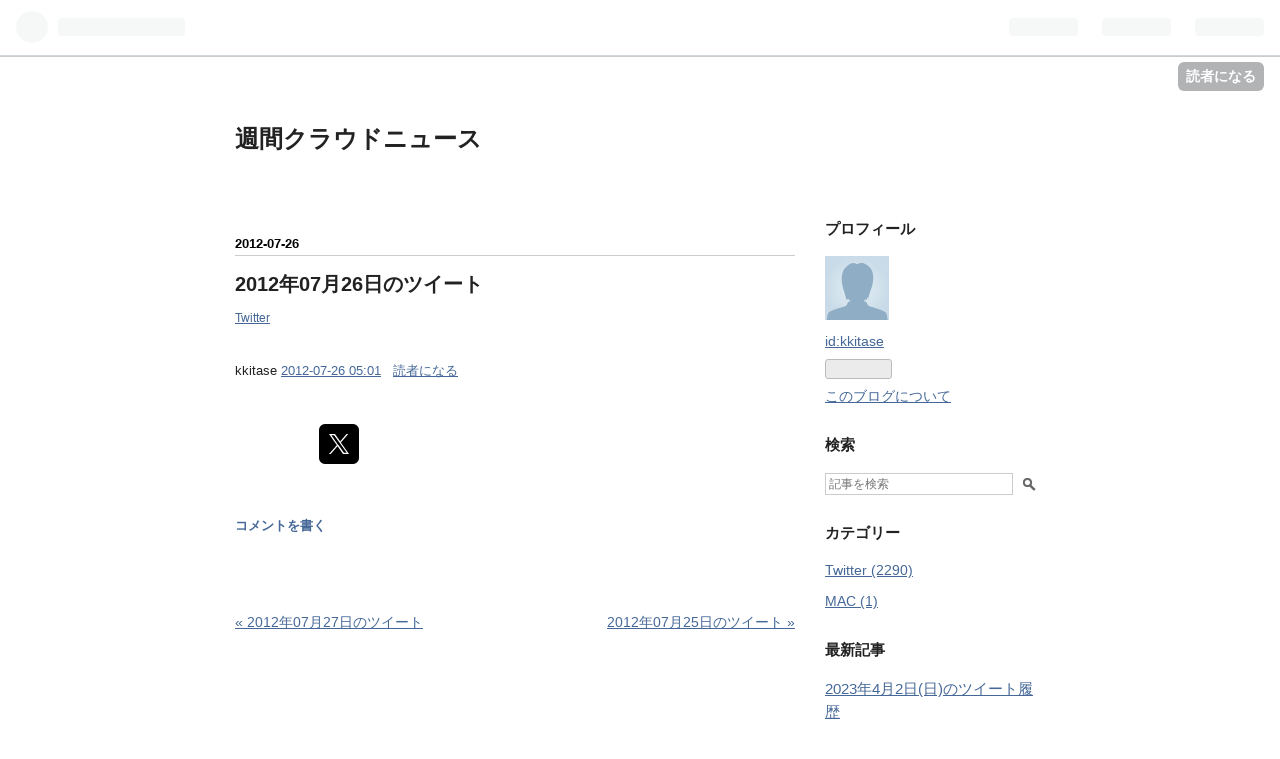

--- FILE ---
content_type: text/html; charset=utf-8
request_url: https://kkitase.hatenablog.com/entry/20120726/1343332900
body_size: 11038
content:
<!DOCTYPE html>
<html
  lang="ja"

data-admin-domain="//blog.hatena.ne.jp"
data-admin-origin="https://blog.hatena.ne.jp"
data-author="kkitase"
data-avail-langs="ja en"
data-blog="kkitase.hatenablog.com"
data-blog-host="kkitase.hatenablog.com"
data-blog-is-public="1"
data-blog-name="週間クラウドニュース"
data-blog-owner="kkitase"
data-blog-show-ads="1"
data-blog-show-sleeping-ads="1"
data-blog-uri="https://kkitase.hatenablog.com/"
data-blog-uuid="12704346814673933717"
data-blogs-uri-base="https://kkitase.hatenablog.com"
data-brand="hatenablog"
data-data-layer="{&quot;hatenablog&quot;:{&quot;admin&quot;:{},&quot;analytics&quot;:{&quot;brand_property_id&quot;:&quot;&quot;,&quot;measurement_id&quot;:&quot;&quot;,&quot;non_sampling_property_id&quot;:&quot;&quot;,&quot;property_id&quot;:&quot;&quot;,&quot;separated_property_id&quot;:&quot;UA-29716941-19&quot;},&quot;blog&quot;:{&quot;blog_id&quot;:&quot;12704346814673933717&quot;,&quot;content_seems_japanese&quot;:&quot;true&quot;,&quot;disable_ads&quot;:&quot;&quot;,&quot;enable_ads&quot;:&quot;true&quot;,&quot;enable_keyword_link&quot;:&quot;true&quot;,&quot;entry_show_footer_related_entries&quot;:&quot;true&quot;,&quot;force_pc_view&quot;:&quot;false&quot;,&quot;is_public&quot;:&quot;true&quot;,&quot;is_responsive_view&quot;:&quot;false&quot;,&quot;is_sleeping&quot;:&quot;true&quot;,&quot;lang&quot;:&quot;ja&quot;,&quot;name&quot;:&quot;\u9031\u9593\u30af\u30e9\u30a6\u30c9\u30cb\u30e5\u30fc\u30b9&quot;,&quot;owner_name&quot;:&quot;kkitase&quot;,&quot;uri&quot;:&quot;https://kkitase.hatenablog.com/&quot;},&quot;brand&quot;:&quot;hatenablog&quot;,&quot;page_id&quot;:&quot;entry&quot;,&quot;permalink_entry&quot;:{&quot;author_name&quot;:&quot;kkitase&quot;,&quot;categories&quot;:&quot;Twitter&quot;,&quot;character_count&quot;:0,&quot;date&quot;:&quot;2012-07-26&quot;,&quot;entry_id&quot;:&quot;10257846132659160573&quot;,&quot;first_category&quot;:&quot;Twitter&quot;,&quot;hour&quot;:&quot;5&quot;,&quot;title&quot;:&quot;2012\u5e7407\u670826\u65e5\u306e\u30c4\u30a4\u30fc\u30c8&quot;,&quot;uri&quot;:&quot;https://kkitase.hatenablog.com/entry/20120726/1343332900&quot;},&quot;pro&quot;:&quot;free&quot;,&quot;router_type&quot;:&quot;blogs&quot;}}"
data-device="pc"
data-dont-recommend-pro="false"
data-global-domain="https://hatena.blog"
data-globalheader-color="b"
data-globalheader-type="pc"
data-has-touch-view="1"
data-help-url="https://help.hatenablog.com"
data-page="entry"
data-parts-domain="https://hatenablog-parts.com"
data-plus-available=""
data-pro="false"
data-router-type="blogs"
data-sentry-dsn="https://03a33e4781a24cf2885099fed222b56d@sentry.io/1195218"
data-sentry-environment="production"
data-sentry-sample-rate="0.1"
data-static-domain="https://cdn.blog.st-hatena.com"
data-version="a9c7d634032ae4419eb72f1520ec87"




  data-initial-state="{}"

  >
  <head prefix="og: http://ogp.me/ns# fb: http://ogp.me/ns/fb# article: http://ogp.me/ns/article#">

  

  

  


  

  <meta name="robots" content="max-image-preview:large" />


  <meta charset="utf-8"/>
  <meta http-equiv="X-UA-Compatible" content="IE=7; IE=9; IE=10; IE=11" />
  <title>2012年07月26日のツイート - 週間クラウドニュース</title>

  
  <link rel="canonical" href="https://kkitase.hatenablog.com/entry/20120726/1343332900"/>



  

<meta itemprop="name" content="2012年07月26日のツイート - 週間クラウドニュース"/>

  <meta itemprop="image" content="https://ogimage.blog.st-hatena.com/12704346814673933717/10257846132659160573/1540399440"/>


  <meta property="og:title" content="2012年07月26日のツイート - 週間クラウドニュース"/>
<meta property="og:type" content="article"/>
  <meta property="og:url" content="https://kkitase.hatenablog.com/entry/20120726/1343332900"/>

  <meta property="og:image" content="https://ogimage.blog.st-hatena.com/12704346814673933717/10257846132659160573/1540399440"/>

<meta property="og:image:alt" content="2012年07月26日のツイート - 週間クラウドニュース"/>
    <meta property="og:description" content="2012年07月26日のツイート - 週間クラウドニュース" />
<meta property="og:site_name" content="週間クラウドニュース"/>

  <meta property="article:published_time" content="2012-07-25T20:01:40Z" />

    <meta property="article:tag" content="Twitter" />
      <meta name="twitter:card"  content="summary_large_image" />
    <meta name="twitter:image" content="https://ogimage.blog.st-hatena.com/12704346814673933717/10257846132659160573/1540399440" />  <meta name="twitter:title" content="2012年07月26日のツイート - 週間クラウドニュース" />    <meta name="twitter:description" content="2012年07月26日のツイート - 週間クラウドニュース" />  <meta name="twitter:app:name:iphone" content="はてなブログアプリ" />
  <meta name="twitter:app:id:iphone" content="583299321" />
  <meta name="twitter:app:url:iphone" content="hatenablog:///open?uri=https%3A%2F%2Fkkitase.hatenablog.com%2Fentry%2F20120726%2F1343332900" />  <meta name="twitter:site" content="@kkitase" />
  
    <meta name="description" content="2012年07月26日のツイート - 週間クラウドニュース" />


  
<script
  id="embed-gtm-data-layer-loader"
  data-data-layer-page-specific="{&quot;hatenablog&quot;:{&quot;blogs_permalink&quot;:{&quot;entry_afc_issued&quot;:&quot;false&quot;,&quot;is_blog_sleeping&quot;:&quot;true&quot;,&quot;is_author_pro&quot;:&quot;false&quot;,&quot;blog_afc_issued&quot;:&quot;false&quot;,&quot;has_related_entries_with_elasticsearch&quot;:&quot;false&quot;}}}"
>
(function() {
  function loadDataLayer(elem, attrName) {
    if (!elem) { return {}; }
    var json = elem.getAttribute(attrName);
    if (!json) { return {}; }
    return JSON.parse(json);
  }

  var globalVariables = loadDataLayer(
    document.documentElement,
    'data-data-layer'
  );
  var pageSpecificVariables = loadDataLayer(
    document.getElementById('embed-gtm-data-layer-loader'),
    'data-data-layer-page-specific'
  );

  var variables = [globalVariables, pageSpecificVariables];

  if (!window.dataLayer) {
    window.dataLayer = [];
  }

  for (var i = 0; i < variables.length; i++) {
    window.dataLayer.push(variables[i]);
  }
})();
</script>

<!-- Google Tag Manager -->
<script>(function(w,d,s,l,i){w[l]=w[l]||[];w[l].push({'gtm.start':
new Date().getTime(),event:'gtm.js'});var f=d.getElementsByTagName(s)[0],
j=d.createElement(s),dl=l!='dataLayer'?'&l='+l:'';j.async=true;j.src=
'https://www.googletagmanager.com/gtm.js?id='+i+dl;f.parentNode.insertBefore(j,f);
})(window,document,'script','dataLayer','GTM-P4CXTW');</script>
<!-- End Google Tag Manager -->











  <link rel="shortcut icon" href="https://kkitase.hatenablog.com/icon/favicon">
<link rel="apple-touch-icon" href="https://kkitase.hatenablog.com/icon/touch">
<link rel="icon" sizes="192x192" href="https://kkitase.hatenablog.com/icon/link">

  

<link rel="alternate" type="application/atom+xml" title="Atom" href="https://kkitase.hatenablog.com/feed"/>
<link rel="alternate" type="application/rss+xml" title="RSS2.0" href="https://kkitase.hatenablog.com/rss"/>

  <link rel="alternate" type="application/json+oembed" href="https://hatena.blog/oembed?url=https%3A%2F%2Fkkitase.hatenablog.com%2Fentry%2F20120726%2F1343332900&amp;format=json" title="oEmbed Profile of 2012年07月26日のツイート"/>
<link rel="alternate" type="text/xml+oembed" href="https://hatena.blog/oembed?url=https%3A%2F%2Fkkitase.hatenablog.com%2Fentry%2F20120726%2F1343332900&amp;format=xml" title="oEmbed Profile of 2012年07月26日のツイート"/>
  
  <link rel="author" href="http://www.hatena.ne.jp/kkitase/">

  

  


  
    
<link rel="stylesheet" type="text/css" href="https://cdn.blog.st-hatena.com/css/blog.css?version=a9c7d634032ae4419eb72f1520ec87"/>

    
  <link rel="stylesheet" type="text/css" href="https://usercss.blog.st-hatena.com/blog_style/12704346814673933717/e1f540b62aad943f8d20db2181af958c76511adf"/>
  
  

  

  
<script> </script>

  
<style>
  div#google_afc_user,
  div.google-afc-user-container,
  div.google_afc_image,
  div.google_afc_blocklink {
      display: block !important;
  }
</style>


  
    <script src="https://cdn.pool.st-hatena.com/valve/valve.js" async></script>
<script id="test-valve-definition">
  var valve = window.valve || [];

  valve.push(function(v) {
    
    

    v.config({
      service: 'blog',
      content: {
        result: 'adtrust',
        documentIds: ["blog:entry:10257846132659160573"]
      }
    });
    v.defineDFPSlot({"sizes":[[300,250],[336,280]],"slotId":"google_afc_user_container_0","unit":"/4374287/blo_pc_com_6_3328_0_no"});    v.defineDFPSlot({"lazy":1,"sizes":{"mappings":[[[320,568],[[336,280],[300,250],"fluid"]],[[0,0],[[300,250]]]]},"slotId":"sleeping-ad-in-entry","unit":"/4374287/blog_pc_entry_sleep_in-article"});    v.defineDFPSlot({"lazy":"","sizes":[[300,250],[336,280],[468,60],"fluid"],"slotId":"google_afc_user_container_1","unit":"/4374287/blog_user"});
    v.sealDFPSlots();
  });
</script>

  

  
    <script type="application/ld+json">{"@context":"http://schema.org","@type":"Article","dateModified":"2018-10-25T01:44:00+09:00","datePublished":"2012-07-26T05:01:40+09:00","headline":"2012年07月26日のツイート","image":["https://cdn.blog.st-hatena.com/images/theme/og-image-1500.png"]}</script>

  

  
</head>

  <body class="page-entry category-Twitter globalheader-ng-enabled">
    

<div id="globalheader-container"
  data-brand="hatenablog"
  
  >
  <iframe id="globalheader" height="37" frameborder="0" allowTransparency="true"></iframe>
</div>


  
  
  
    <nav class="
      blog-controlls
      
    ">
      <div class="blog-controlls-blog-icon">
        <a href="https://kkitase.hatenablog.com/">
          <img src="https://cdn.blog.st-hatena.com/images/admin/blog-icon-noimage.png" alt="週間クラウドニュース"/>
        </a>
      </div>
      <div class="blog-controlls-title">
        <a href="https://kkitase.hatenablog.com/">週間クラウドニュース</a>
      </div>
      <a href="https://blog.hatena.ne.jp/kkitase/kkitase.hatenablog.com/subscribe?utm_medium=button&amp;utm_campaign=subscribe_blog&amp;utm_source=blogs_topright_button" class="blog-controlls-subscribe-btn test-blog-header-controlls-subscribe">
        読者になる
      </a>
    </nav>
  

  <div id="container">
    <div id="container-inner">
      <header id="blog-title" data-brand="hatenablog">
  <div id="blog-title-inner" >
    <div id="blog-title-content">
      <h1 id="title"><a href="https://kkitase.hatenablog.com/">週間クラウドニュース</a></h1>
      
    </div>
  </div>
</header>

      

      
      




<div id="content" class="hfeed"
  
  >
  <div id="content-inner">
    <div id="wrapper">
      <div id="main">
        <div id="main-inner">
          
  <article class="entry no-entry sleeping-ads" style="display: block !important;">
    <div class="entry-inner">
      <div class="entry-content">
        
        
        <div class="variable-mobileWeb-ad">
          <div id="google_afc_user_container_0" class="sleeping-ad" style="display: block !important;"></div>
        </div>
        

        
        <p class="sleeping-ads-notice" style="display: none;">この広告は、90日以上更新していないブログに表示しています。</p>
      </div>
    </div>
  </article>


          


  


          
  
  <!-- google_ad_section_start -->
  <!-- rakuten_ad_target_begin -->
  
  
  

  

  
    
      
        <article class="entry hentry test-hentry js-entry-article date-first autopagerize_page_element chars-0 words-0 mode-hatena entry-odd" id="entry-10257846132659160573" data-keyword-campaign="" data-uuid="10257846132659160573" data-publication-type="entry">
  <div class="entry-inner">
    <header class="entry-header">
  
    <div class="date entry-date first">
    <a href="https://kkitase.hatenablog.com/archive/2012/07/26" rel="nofollow">
      <time datetime="2012-07-25T20:01:40Z" title="2012-07-25T20:01:40Z">
        <span class="date-year">2012</span><span class="hyphen">-</span><span class="date-month">07</span><span class="hyphen">-</span><span class="date-day">26</span>
      </time>
    </a>
      </div>
  <h1 class="entry-title">
  <a href="https://kkitase.hatenablog.com/entry/20120726/1343332900" class="entry-title-link bookmark">2012年07月26日のツイート</a>
</h1>

  
  

  <div class="entry-categories categories">
    
    <a href="https://kkitase.hatenablog.com/archive/category/Twitter" class="entry-category-link category-Twitter">Twitter</a>
    
  </div>


  

  

</header>

    


    <div class="entry-content hatenablog-entry">
  
    <div class="twitter-tweet-wrapper">
<script>    window.twttr = (function(d, s, id) {        var js, fjs = d.getElementsByTagName(s)[0],            t = window.twttr || {};        if (d.getElementById(id)) return t;        js = d.createElement(s);        js.id = id;        js.src = "https://platform.twitter.com/widgets.js";        fjs.parentNode.insertBefore(js, fjs);        t._e = [];        t.ready = function(f) {            t._e.push(f);        };        return t;    }(document, "script", "twitter-wjs"));</script><script>    twttr.ready(function (twttr) {        var el = document.getElementsByClassName('twitter-syntax-tweet-id-228506435804352513');        for (var i=0;i<el.length;i++) {            if (!!el[i].getAttribute('data-is-tweet-loaded')){                continue;            }            el[i].setAttribute('data-is-tweet-loaded', '1');            twttr.widgets.createTweet('228506435804352513',el[i],{});        }    });</script><div class="twitter-syntax-tweet-id-228506435804352513"></div>
<script>    window.twttr = (function(d, s, id) {        var js, fjs = d.getElementsByTagName(s)[0],            t = window.twttr || {};        if (d.getElementById(id)) return t;        js = d.createElement(s);        js.id = id;        js.src = "https://platform.twitter.com/widgets.js";        fjs.parentNode.insertBefore(js, fjs);        t._e = [];        t.ready = function(f) {            t._e.push(f);        };        return t;    }(document, "script", "twitter-wjs"));</script><script>    twttr.ready(function (twttr) {        var el = document.getElementsByClassName('twitter-syntax-tweet-id-228505031396167680');        for (var i=0;i<el.length;i++) {            if (!!el[i].getAttribute('data-is-tweet-loaded')){                continue;            }            el[i].setAttribute('data-is-tweet-loaded', '1');            twttr.widgets.createTweet('228505031396167680',el[i],{});        }    });</script><div class="twitter-syntax-tweet-id-228505031396167680"></div>
<script>    window.twttr = (function(d, s, id) {        var js, fjs = d.getElementsByTagName(s)[0],            t = window.twttr || {};        if (d.getElementById(id)) return t;        js = d.createElement(s);        js.id = id;        js.src = "https://platform.twitter.com/widgets.js";        fjs.parentNode.insertBefore(js, fjs);        t._e = [];        t.ready = function(f) {            t._e.push(f);        };        return t;    }(document, "script", "twitter-wjs"));</script><script>    twttr.ready(function (twttr) {        var el = document.getElementsByClassName('twitter-syntax-tweet-id-228504128744222721');        for (var i=0;i<el.length;i++) {            if (!!el[i].getAttribute('data-is-tweet-loaded')){                continue;            }            el[i].setAttribute('data-is-tweet-loaded', '1');            twttr.widgets.createTweet('228504128744222721',el[i],{});        }    });</script><div class="twitter-syntax-tweet-id-228504128744222721"></div>
<script>    window.twttr = (function(d, s, id) {        var js, fjs = d.getElementsByTagName(s)[0],            t = window.twttr || {};        if (d.getElementById(id)) return t;        js = d.createElement(s);        js.id = id;        js.src = "https://platform.twitter.com/widgets.js";        fjs.parentNode.insertBefore(js, fjs);        t._e = [];        t.ready = function(f) {            t._e.push(f);        };        return t;    }(document, "script", "twitter-wjs"));</script><script>    twttr.ready(function (twttr) {        var el = document.getElementsByClassName('twitter-syntax-tweet-id-228501664078905344');        for (var i=0;i<el.length;i++) {            if (!!el[i].getAttribute('data-is-tweet-loaded')){                continue;            }            el[i].setAttribute('data-is-tweet-loaded', '1');            twttr.widgets.createTweet('228501664078905344',el[i],{});        }    });</script><div class="twitter-syntax-tweet-id-228501664078905344"></div>
<script>    window.twttr = (function(d, s, id) {        var js, fjs = d.getElementsByTagName(s)[0],            t = window.twttr || {};        if (d.getElementById(id)) return t;        js = d.createElement(s);        js.id = id;        js.src = "https://platform.twitter.com/widgets.js";        fjs.parentNode.insertBefore(js, fjs);        t._e = [];        t.ready = function(f) {            t._e.push(f);        };        return t;    }(document, "script", "twitter-wjs"));</script><script>    twttr.ready(function (twttr) {        var el = document.getElementsByClassName('twitter-syntax-tweet-id-228501414626865154');        for (var i=0;i<el.length;i++) {            if (!!el[i].getAttribute('data-is-tweet-loaded')){                continue;            }            el[i].setAttribute('data-is-tweet-loaded', '1');            twttr.widgets.createTweet('228501414626865154',el[i],{});        }    });</script><div class="twitter-syntax-tweet-id-228501414626865154"></div>
<script>    window.twttr = (function(d, s, id) {        var js, fjs = d.getElementsByTagName(s)[0],            t = window.twttr || {};        if (d.getElementById(id)) return t;        js = d.createElement(s);        js.id = id;        js.src = "https://platform.twitter.com/widgets.js";        fjs.parentNode.insertBefore(js, fjs);        t._e = [];        t.ready = function(f) {            t._e.push(f);        };        return t;    }(document, "script", "twitter-wjs"));</script><script>    twttr.ready(function (twttr) {        var el = document.getElementsByClassName('twitter-syntax-tweet-id-228501171873128448');        for (var i=0;i<el.length;i++) {            if (!!el[i].getAttribute('data-is-tweet-loaded')){                continue;            }            el[i].setAttribute('data-is-tweet-loaded', '1');            twttr.widgets.createTweet('228501171873128448',el[i],{});        }    });</script><div class="twitter-syntax-tweet-id-228501171873128448"></div>
<script>    window.twttr = (function(d, s, id) {        var js, fjs = d.getElementsByTagName(s)[0],            t = window.twttr || {};        if (d.getElementById(id)) return t;        js = d.createElement(s);        js.id = id;        js.src = "https://platform.twitter.com/widgets.js";        fjs.parentNode.insertBefore(js, fjs);        t._e = [];        t.ready = function(f) {            t._e.push(f);        };        return t;    }(document, "script", "twitter-wjs"));</script><script>    twttr.ready(function (twttr) {        var el = document.getElementsByClassName('twitter-syntax-tweet-id-228500978482159616');        for (var i=0;i<el.length;i++) {            if (!!el[i].getAttribute('data-is-tweet-loaded')){                continue;            }            el[i].setAttribute('data-is-tweet-loaded', '1');            twttr.widgets.createTweet('228500978482159616',el[i],{});        }    });</script><div class="twitter-syntax-tweet-id-228500978482159616"></div>
<script>    window.twttr = (function(d, s, id) {        var js, fjs = d.getElementsByTagName(s)[0],            t = window.twttr || {};        if (d.getElementById(id)) return t;        js = d.createElement(s);        js.id = id;        js.src = "https://platform.twitter.com/widgets.js";        fjs.parentNode.insertBefore(js, fjs);        t._e = [];        t.ready = function(f) {            t._e.push(f);        };        return t;    }(document, "script", "twitter-wjs"));</script><script>    twttr.ready(function (twttr) {        var el = document.getElementsByClassName('twitter-syntax-tweet-id-228500794071191552');        for (var i=0;i<el.length;i++) {            if (!!el[i].getAttribute('data-is-tweet-loaded')){                continue;            }            el[i].setAttribute('data-is-tweet-loaded', '1');            twttr.widgets.createTweet('228500794071191552',el[i],{});        }    });</script><div class="twitter-syntax-tweet-id-228500794071191552"></div>
<script>    window.twttr = (function(d, s, id) {        var js, fjs = d.getElementsByTagName(s)[0],            t = window.twttr || {};        if (d.getElementById(id)) return t;        js = d.createElement(s);        js.id = id;        js.src = "https://platform.twitter.com/widgets.js";        fjs.parentNode.insertBefore(js, fjs);        t._e = [];        t.ready = function(f) {            t._e.push(f);        };        return t;    }(document, "script", "twitter-wjs"));</script><script>    twttr.ready(function (twttr) {        var el = document.getElementsByClassName('twitter-syntax-tweet-id-228500560821751808');        for (var i=0;i<el.length;i++) {            if (!!el[i].getAttribute('data-is-tweet-loaded')){                continue;            }            el[i].setAttribute('data-is-tweet-loaded', '1');            twttr.widgets.createTweet('228500560821751808',el[i],{});        }    });</script><div class="twitter-syntax-tweet-id-228500560821751808"></div>
<script>    window.twttr = (function(d, s, id) {        var js, fjs = d.getElementsByTagName(s)[0],            t = window.twttr || {};        if (d.getElementById(id)) return t;        js = d.createElement(s);        js.id = id;        js.src = "https://platform.twitter.com/widgets.js";        fjs.parentNode.insertBefore(js, fjs);        t._e = [];        t.ready = function(f) {            t._e.push(f);        };        return t;    }(document, "script", "twitter-wjs"));</script><script>    twttr.ready(function (twttr) {        var el = document.getElementsByClassName('twitter-syntax-tweet-id-228499228358504449');        for (var i=0;i<el.length;i++) {            if (!!el[i].getAttribute('data-is-tweet-loaded')){                continue;            }            el[i].setAttribute('data-is-tweet-loaded', '1');            twttr.widgets.createTweet('228499228358504449',el[i],{});        }    });</script><div class="twitter-syntax-tweet-id-228499228358504449"></div>
<script>    window.twttr = (function(d, s, id) {        var js, fjs = d.getElementsByTagName(s)[0],            t = window.twttr || {};        if (d.getElementById(id)) return t;        js = d.createElement(s);        js.id = id;        js.src = "https://platform.twitter.com/widgets.js";        fjs.parentNode.insertBefore(js, fjs);        t._e = [];        t.ready = function(f) {            t._e.push(f);        };        return t;    }(document, "script", "twitter-wjs"));</script><script>    twttr.ready(function (twttr) {        var el = document.getElementsByClassName('twitter-syntax-tweet-id-228498428802498560');        for (var i=0;i<el.length;i++) {            if (!!el[i].getAttribute('data-is-tweet-loaded')){                continue;            }            el[i].setAttribute('data-is-tweet-loaded', '1');            twttr.widgets.createTweet('228498428802498560',el[i],{});        }    });</script><div class="twitter-syntax-tweet-id-228498428802498560"></div>
<script>    window.twttr = (function(d, s, id) {        var js, fjs = d.getElementsByTagName(s)[0],            t = window.twttr || {};        if (d.getElementById(id)) return t;        js = d.createElement(s);        js.id = id;        js.src = "https://platform.twitter.com/widgets.js";        fjs.parentNode.insertBefore(js, fjs);        t._e = [];        t.ready = function(f) {            t._e.push(f);        };        return t;    }(document, "script", "twitter-wjs"));</script><script>    twttr.ready(function (twttr) {        var el = document.getElementsByClassName('twitter-syntax-tweet-id-228498269884534784');        for (var i=0;i<el.length;i++) {            if (!!el[i].getAttribute('data-is-tweet-loaded')){                continue;            }            el[i].setAttribute('data-is-tweet-loaded', '1');            twttr.widgets.createTweet('228498269884534784',el[i],{});        }    });</script><div class="twitter-syntax-tweet-id-228498269884534784"></div>
<script>    window.twttr = (function(d, s, id) {        var js, fjs = d.getElementsByTagName(s)[0],            t = window.twttr || {};        if (d.getElementById(id)) return t;        js = d.createElement(s);        js.id = id;        js.src = "https://platform.twitter.com/widgets.js";        fjs.parentNode.insertBefore(js, fjs);        t._e = [];        t.ready = function(f) {            t._e.push(f);        };        return t;    }(document, "script", "twitter-wjs"));</script><script>    twttr.ready(function (twttr) {        var el = document.getElementsByClassName('twitter-syntax-tweet-id-228497455191310336');        for (var i=0;i<el.length;i++) {            if (!!el[i].getAttribute('data-is-tweet-loaded')){                continue;            }            el[i].setAttribute('data-is-tweet-loaded', '1');            twttr.widgets.createTweet('228497455191310336',el[i],{});        }    });</script><div class="twitter-syntax-tweet-id-228497455191310336"></div>
<script>    window.twttr = (function(d, s, id) {        var js, fjs = d.getElementsByTagName(s)[0],            t = window.twttr || {};        if (d.getElementById(id)) return t;        js = d.createElement(s);        js.id = id;        js.src = "https://platform.twitter.com/widgets.js";        fjs.parentNode.insertBefore(js, fjs);        t._e = [];        t.ready = function(f) {            t._e.push(f);        };        return t;    }(document, "script", "twitter-wjs"));</script><script>    twttr.ready(function (twttr) {        var el = document.getElementsByClassName('twitter-syntax-tweet-id-228495863280959488');        for (var i=0;i<el.length;i++) {            if (!!el[i].getAttribute('data-is-tweet-loaded')){                continue;            }            el[i].setAttribute('data-is-tweet-loaded', '1');            twttr.widgets.createTweet('228495863280959488',el[i],{});        }    });</script><div class="twitter-syntax-tweet-id-228495863280959488"></div>
<script>    window.twttr = (function(d, s, id) {        var js, fjs = d.getElementsByTagName(s)[0],            t = window.twttr || {};        if (d.getElementById(id)) return t;        js = d.createElement(s);        js.id = id;        js.src = "https://platform.twitter.com/widgets.js";        fjs.parentNode.insertBefore(js, fjs);        t._e = [];        t.ready = function(f) {            t._e.push(f);        };        return t;    }(document, "script", "twitter-wjs"));</script><script>    twttr.ready(function (twttr) {        var el = document.getElementsByClassName('twitter-syntax-tweet-id-228492454142308354');        for (var i=0;i<el.length;i++) {            if (!!el[i].getAttribute('data-is-tweet-loaded')){                continue;            }            el[i].setAttribute('data-is-tweet-loaded', '1');            twttr.widgets.createTweet('228492454142308354',el[i],{});        }    });</script><div class="twitter-syntax-tweet-id-228492454142308354"></div>
<script>    window.twttr = (function(d, s, id) {        var js, fjs = d.getElementsByTagName(s)[0],            t = window.twttr || {};        if (d.getElementById(id)) return t;        js = d.createElement(s);        js.id = id;        js.src = "https://platform.twitter.com/widgets.js";        fjs.parentNode.insertBefore(js, fjs);        t._e = [];        t.ready = function(f) {            t._e.push(f);        };        return t;    }(document, "script", "twitter-wjs"));</script><script>    twttr.ready(function (twttr) {        var el = document.getElementsByClassName('twitter-syntax-tweet-id-228486275223674880');        for (var i=0;i<el.length;i++) {            if (!!el[i].getAttribute('data-is-tweet-loaded')){                continue;            }            el[i].setAttribute('data-is-tweet-loaded', '1');            twttr.widgets.createTweet('228486275223674880',el[i],{});        }    });</script><div class="twitter-syntax-tweet-id-228486275223674880"></div>
<script>    window.twttr = (function(d, s, id) {        var js, fjs = d.getElementsByTagName(s)[0],            t = window.twttr || {};        if (d.getElementById(id)) return t;        js = d.createElement(s);        js.id = id;        js.src = "https://platform.twitter.com/widgets.js";        fjs.parentNode.insertBefore(js, fjs);        t._e = [];        t.ready = function(f) {            t._e.push(f);        };        return t;    }(document, "script", "twitter-wjs"));</script><script>    twttr.ready(function (twttr) {        var el = document.getElementsByClassName('twitter-syntax-tweet-id-228485893835599872');        for (var i=0;i<el.length;i++) {            if (!!el[i].getAttribute('data-is-tweet-loaded')){                continue;            }            el[i].setAttribute('data-is-tweet-loaded', '1');            twttr.widgets.createTweet('228485893835599872',el[i],{});        }    });</script><div class="twitter-syntax-tweet-id-228485893835599872"></div>
<script>    window.twttr = (function(d, s, id) {        var js, fjs = d.getElementsByTagName(s)[0],            t = window.twttr || {};        if (d.getElementById(id)) return t;        js = d.createElement(s);        js.id = id;        js.src = "https://platform.twitter.com/widgets.js";        fjs.parentNode.insertBefore(js, fjs);        t._e = [];        t.ready = function(f) {            t._e.push(f);        };        return t;    }(document, "script", "twitter-wjs"));</script><script>    twttr.ready(function (twttr) {        var el = document.getElementsByClassName('twitter-syntax-tweet-id-228485126353477633');        for (var i=0;i<el.length;i++) {            if (!!el[i].getAttribute('data-is-tweet-loaded')){                continue;            }            el[i].setAttribute('data-is-tweet-loaded', '1');            twttr.widgets.createTweet('228485126353477633',el[i],{});        }    });</script><div class="twitter-syntax-tweet-id-228485126353477633"></div>
<script>    window.twttr = (function(d, s, id) {        var js, fjs = d.getElementsByTagName(s)[0],            t = window.twttr || {};        if (d.getElementById(id)) return t;        js = d.createElement(s);        js.id = id;        js.src = "https://platform.twitter.com/widgets.js";        fjs.parentNode.insertBefore(js, fjs);        t._e = [];        t.ready = function(f) {            t._e.push(f);        };        return t;    }(document, "script", "twitter-wjs"));</script><script>    twttr.ready(function (twttr) {        var el = document.getElementsByClassName('twitter-syntax-tweet-id-228451334687428609');        for (var i=0;i<el.length;i++) {            if (!!el[i].getAttribute('data-is-tweet-loaded')){                continue;            }            el[i].setAttribute('data-is-tweet-loaded', '1');            twttr.widgets.createTweet('228451334687428609',el[i],{});        }    });</script><div class="twitter-syntax-tweet-id-228451334687428609"></div>
<script>    window.twttr = (function(d, s, id) {        var js, fjs = d.getElementsByTagName(s)[0],            t = window.twttr || {};        if (d.getElementById(id)) return t;        js = d.createElement(s);        js.id = id;        js.src = "https://platform.twitter.com/widgets.js";        fjs.parentNode.insertBefore(js, fjs);        t._e = [];        t.ready = function(f) {            t._e.push(f);        };        return t;    }(document, "script", "twitter-wjs"));</script><script>    twttr.ready(function (twttr) {        var el = document.getElementsByClassName('twitter-syntax-tweet-id-228450310757163008');        for (var i=0;i<el.length;i++) {            if (!!el[i].getAttribute('data-is-tweet-loaded')){                continue;            }            el[i].setAttribute('data-is-tweet-loaded', '1');            twttr.widgets.createTweet('228450310757163008',el[i],{});        }    });</script><div class="twitter-syntax-tweet-id-228450310757163008"></div>
<script>    window.twttr = (function(d, s, id) {        var js, fjs = d.getElementsByTagName(s)[0],            t = window.twttr || {};        if (d.getElementById(id)) return t;        js = d.createElement(s);        js.id = id;        js.src = "https://platform.twitter.com/widgets.js";        fjs.parentNode.insertBefore(js, fjs);        t._e = [];        t.ready = function(f) {            t._e.push(f);        };        return t;    }(document, "script", "twitter-wjs"));</script><script>    twttr.ready(function (twttr) {        var el = document.getElementsByClassName('twitter-syntax-tweet-id-228448677033807873');        for (var i=0;i<el.length;i++) {            if (!!el[i].getAttribute('data-is-tweet-loaded')){                continue;            }            el[i].setAttribute('data-is-tweet-loaded', '1');            twttr.widgets.createTweet('228448677033807873',el[i],{});        }    });</script><div class="twitter-syntax-tweet-id-228448677033807873"></div>
<script>    window.twttr = (function(d, s, id) {        var js, fjs = d.getElementsByTagName(s)[0],            t = window.twttr || {};        if (d.getElementById(id)) return t;        js = d.createElement(s);        js.id = id;        js.src = "https://platform.twitter.com/widgets.js";        fjs.parentNode.insertBefore(js, fjs);        t._e = [];        t.ready = function(f) {            t._e.push(f);        };        return t;    }(document, "script", "twitter-wjs"));</script><script>    twttr.ready(function (twttr) {        var el = document.getElementsByClassName('twitter-syntax-tweet-id-228435038314823680');        for (var i=0;i<el.length;i++) {            if (!!el[i].getAttribute('data-is-tweet-loaded')){                continue;            }            el[i].setAttribute('data-is-tweet-loaded', '1');            twttr.widgets.createTweet('228435038314823680',el[i],{});        }    });</script><div class="twitter-syntax-tweet-id-228435038314823680"></div>
</div>
    
    




    

  
</div>

    
  <footer class="entry-footer">
    
    <div class="entry-tags-wrapper">
  <div class="entry-tags">  </div>
</div>

    <p class="entry-footer-section track-inview-by-gtm" data-gtm-track-json="{&quot;area&quot;: &quot;finish_reading&quot;}">
  <span class="author vcard"><span class="fn" data-load-nickname="1" data-user-name="kkitase" >kkitase</span></span>
  <span class="entry-footer-time"><a href="https://kkitase.hatenablog.com/entry/20120726/1343332900"><time data-relative datetime="2012-07-25T20:01:40Z" title="2012-07-25T20:01:40Z" class="updated">2012-07-26 05:01</time></a></span>
  
  
  
    <span class="
      entry-footer-subscribe
      
    " data-test-blog-controlls-subscribe>
      <a href="https://blog.hatena.ne.jp/kkitase/kkitase.hatenablog.com/subscribe?utm_campaign=subscribe_blog&amp;utm_source=blogs_entry_footer&amp;utm_medium=button">
        読者になる
      </a>
    </span>
  
</p>

    
  <div
    class="hatena-star-container"
    data-hatena-star-container
    data-hatena-star-url="https://kkitase.hatenablog.com/entry/20120726/1343332900"
    data-hatena-star-title="2012年07月26日のツイート"
    data-hatena-star-variant="profile-icon"
    data-hatena-star-profile-url-template="https://blog.hatena.ne.jp/{username}/"
  ></div>


    
<div class="social-buttons">
  
  
    <div class="social-button-item">
      <a href="https://b.hatena.ne.jp/entry/s/kkitase.hatenablog.com/entry/20120726/1343332900" class="hatena-bookmark-button" data-hatena-bookmark-url="https://kkitase.hatenablog.com/entry/20120726/1343332900" data-hatena-bookmark-layout="vertical-balloon" data-hatena-bookmark-lang="ja" title="この記事をはてなブックマークに追加"><img src="https://b.st-hatena.com/images/entry-button/button-only.gif" alt="この記事をはてなブックマークに追加" width="20" height="20" style="border: none;" /></a>
    </div>
  
  
    <div class="social-button-item">
      <div class="fb-share-button" data-layout="box_count" data-href="https://kkitase.hatenablog.com/entry/20120726/1343332900"></div>
    </div>
  
  
    
    
    <div class="social-button-item">
      <a
          class="entry-share-button entry-share-button-twitter test-share-button-twitter"
          href="https://x.com/intent/tweet?text=2012%E5%B9%B407%E6%9C%8826%E6%97%A5%E3%81%AE%E3%83%84%E3%82%A4%E3%83%BC%E3%83%88+-+%E9%80%B1%E9%96%93%E3%82%AF%E3%83%A9%E3%82%A6%E3%83%89%E3%83%8B%E3%83%A5%E3%83%BC%E3%82%B9&amp;url=https%3A%2F%2Fkkitase.hatenablog.com%2Fentry%2F20120726%2F1343332900"
          title="X（Twitter）で投稿する"
        ></a>
    </div>
  
  
  
  
  
  
</div>

    
  
  
    
    <div class="google-afc-image test-google-rectangle-ads">      
      
      <div id="google_afc_user_container_1" class="google-afc-user-container google_afc_blocklink2_5 google_afc_boder" data-test-unit="/4374287/blog_user"></div>
      
        <a href="http://blog.hatena.ne.jp/guide/pro" class="open-pro-modal" data-guide-pro-modal-ad-url="https://hatena.blog/guide/pro/modal/ad">広告を非表示にする</a>
      
    </div>
  
  


    <div class="customized-footer">
      

        

          <div class="entry-footer-modules" id="entry-footer-secondary-modules">        </div>
        

      
    </div>
    
  <div class="comment-box js-comment-box">
    
    <ul class="comment js-comment">
      <li class="read-more-comments" style="display: none;"><a>もっと読む</a></li>
    </ul>
    
      <a class="leave-comment-title js-leave-comment-title">コメントを書く</a>
    
  </div>

  </footer>

  </div>
</article>

      
      
    
  

  
  <!-- rakuten_ad_target_end -->
  <!-- google_ad_section_end -->
  
  
  
  <div class="pager pager-permalink permalink">
    
      
      <span class="pager-prev">
        <a href="https://kkitase.hatenablog.com/entry/20120727/1343419286" rel="prev">
          <span class="pager-arrow">&laquo; </span>
          2012年07月27日のツイート
        </a>
      </span>
    
    
      
      <span class="pager-next">
        <a href="https://kkitase.hatenablog.com/entry/20120725/1343246550" rel="next">
          2012年07月25日のツイート
          <span class="pager-arrow"> &raquo;</span>
        </a>
      </span>
    
  </div>


  



        </div>
      </div>

      <aside id="box1">
  <div id="box1-inner">
  </div>
</aside>

    </div><!-- #wrapper -->

    
<aside id="box2">
  
  <div id="box2-inner">
    
      

<div class="hatena-module hatena-module-profile">
  <div class="hatena-module-title">
    プロフィール
  </div>
  <div class="hatena-module-body">
    
    <a href="https://kkitase.hatenablog.com/about" class="profile-icon-link">
      <img src="https://cdn.profile-image.st-hatena.com/users/kkitase/profile.png"
      alt="id:kkitase" class="profile-icon" />
    </a>
    

    
    <span class="id">
      <a href="https://kkitase.hatenablog.com/about" class="hatena-id-link"><span data-load-nickname="1" data-user-name="kkitase">id:kkitase</span></a>
      
  
  


    </span>
    

    

    

    
      <div class="hatena-follow-button-box btn-subscribe js-hatena-follow-button-box"
  
  >

  <a href="#" class="hatena-follow-button js-hatena-follow-button">
    <span class="subscribing">
      <span class="foreground">読者です</span>
      <span class="background">読者をやめる</span>
    </span>
    <span class="unsubscribing" data-track-name="profile-widget-subscribe-button" data-track-once>
      <span class="foreground">読者になる</span>
      <span class="background">読者になる</span>
    </span>
  </a>
  <div class="subscription-count-box js-subscription-count-box">
    <i></i>
    <u></u>
    <span class="subscription-count js-subscription-count">
    </span>
  </div>
</div>

    

    

    <div class="profile-about">
      <a href="https://kkitase.hatenablog.com/about">このブログについて</a>
    </div>

  </div>
</div>

    
      <div class="hatena-module hatena-module-search-box">
  <div class="hatena-module-title">
    検索
  </div>
  <div class="hatena-module-body">
    <form class="search-form" role="search" action="https://kkitase.hatenablog.com/search" method="get">
  <input type="text" name="q" class="search-module-input" value="" placeholder="記事を検索" required>
  <input type="submit" value="検索" class="search-module-button" />
</form>

  </div>
</div>

    
      

<div class="hatena-module hatena-module-category">
  <div class="hatena-module-title">
    カテゴリー
  </div>
  <div class="hatena-module-body">
    <ul class="hatena-urllist">
      
        <li>
          <a href="https://kkitase.hatenablog.com/archive/category/Twitter" class="category-Twitter">
            Twitter (2290)
          </a>
        </li>
      
        <li>
          <a href="https://kkitase.hatenablog.com/archive/category/MAC" class="category-MAC">
            MAC (1)
          </a>
        </li>
      
    </ul>
  </div>
</div>

    
      <div class="hatena-module hatena-module-recent-entries ">
  <div class="hatena-module-title">
    <a href="https://kkitase.hatenablog.com/archive">
      最新記事
    </a>
  </div>
  <div class="hatena-module-body">
    <ul class="recent-entries hatena-urllist ">
  
  
    
    <li class="urllist-item recent-entries-item">
      <div class="urllist-item-inner recent-entries-item-inner">
        
          
          
          <a href="https://kkitase.hatenablog.com/entry/2023/04/03/055041" class="urllist-title-link recent-entries-title-link  urllist-title recent-entries-title">2023年4月2日(日)のツイート履歴</a>


          
          

                </div>
    </li>
  
    
    <li class="urllist-item recent-entries-item">
      <div class="urllist-item-inner recent-entries-item-inner">
        
          
          
          <a href="https://kkitase.hatenablog.com/entry/2023/04/02/062924" class="urllist-title-link recent-entries-title-link  urllist-title recent-entries-title">2023年4月1日(土)のツイート履歴</a>


          
          

                </div>
    </li>
  
    
    <li class="urllist-item recent-entries-item">
      <div class="urllist-item-inner recent-entries-item-inner">
        
          
          
          <a href="https://kkitase.hatenablog.com/entry/2023/04/01/054903" class="urllist-title-link recent-entries-title-link  urllist-title recent-entries-title">2023年3月31日(金)のツイート履歴</a>


          
          

                </div>
    </li>
  
    
    <li class="urllist-item recent-entries-item">
      <div class="urllist-item-inner recent-entries-item-inner">
        
          
          
          <a href="https://kkitase.hatenablog.com/entry/2023/03/31/054252" class="urllist-title-link recent-entries-title-link  urllist-title recent-entries-title">2023年3月30日(木)のツイート履歴</a>


          
          

                </div>
    </li>
  
    
    <li class="urllist-item recent-entries-item">
      <div class="urllist-item-inner recent-entries-item-inner">
        
          
          
          <a href="https://kkitase.hatenablog.com/entry/2023/03/30/053205" class="urllist-title-link recent-entries-title-link  urllist-title recent-entries-title">2023年3月29日(水)のツイート履歴</a>


          
          

                </div>
    </li>
  
</ul>

      </div>
</div>

    
      

<div class="hatena-module hatena-module-archive" data-archive-type="default" data-archive-url="https://kkitase.hatenablog.com/archive">
  <div class="hatena-module-title">
    <a href="https://kkitase.hatenablog.com/archive">月別アーカイブ</a>
  </div>
  <div class="hatena-module-body">
    
      
        <ul class="hatena-urllist">
          
            <li class="archive-module-year archive-module-year-hidden" data-year="2023">
              <div class="archive-module-button">
                <span class="archive-module-hide-button">▼</span>
                <span class="archive-module-show-button">▶</span>
              </div>
              <a href="https://kkitase.hatenablog.com/archive/2023" class="archive-module-year-title archive-module-year-2023">
                2023
              </a>
              <ul class="archive-module-months">
                
                  <li class="archive-module-month">
                    <a href="https://kkitase.hatenablog.com/archive/2023/04" class="archive-module-month-title archive-module-month-2023-4">
                      2023 / 4
                    </a>
                  </li>
                
                  <li class="archive-module-month">
                    <a href="https://kkitase.hatenablog.com/archive/2023/03" class="archive-module-month-title archive-module-month-2023-3">
                      2023 / 3
                    </a>
                  </li>
                
                  <li class="archive-module-month">
                    <a href="https://kkitase.hatenablog.com/archive/2023/02" class="archive-module-month-title archive-module-month-2023-2">
                      2023 / 2
                    </a>
                  </li>
                
                  <li class="archive-module-month">
                    <a href="https://kkitase.hatenablog.com/archive/2023/01" class="archive-module-month-title archive-module-month-2023-1">
                      2023 / 1
                    </a>
                  </li>
                
              </ul>
            </li>
          
            <li class="archive-module-year archive-module-year-hidden" data-year="2022">
              <div class="archive-module-button">
                <span class="archive-module-hide-button">▼</span>
                <span class="archive-module-show-button">▶</span>
              </div>
              <a href="https://kkitase.hatenablog.com/archive/2022" class="archive-module-year-title archive-module-year-2022">
                2022
              </a>
              <ul class="archive-module-months">
                
                  <li class="archive-module-month">
                    <a href="https://kkitase.hatenablog.com/archive/2022/12" class="archive-module-month-title archive-module-month-2022-12">
                      2022 / 12
                    </a>
                  </li>
                
                  <li class="archive-module-month">
                    <a href="https://kkitase.hatenablog.com/archive/2022/11" class="archive-module-month-title archive-module-month-2022-11">
                      2022 / 11
                    </a>
                  </li>
                
                  <li class="archive-module-month">
                    <a href="https://kkitase.hatenablog.com/archive/2022/10" class="archive-module-month-title archive-module-month-2022-10">
                      2022 / 10
                    </a>
                  </li>
                
                  <li class="archive-module-month">
                    <a href="https://kkitase.hatenablog.com/archive/2022/09" class="archive-module-month-title archive-module-month-2022-9">
                      2022 / 9
                    </a>
                  </li>
                
                  <li class="archive-module-month">
                    <a href="https://kkitase.hatenablog.com/archive/2022/08" class="archive-module-month-title archive-module-month-2022-8">
                      2022 / 8
                    </a>
                  </li>
                
                  <li class="archive-module-month">
                    <a href="https://kkitase.hatenablog.com/archive/2022/07" class="archive-module-month-title archive-module-month-2022-7">
                      2022 / 7
                    </a>
                  </li>
                
                  <li class="archive-module-month">
                    <a href="https://kkitase.hatenablog.com/archive/2022/06" class="archive-module-month-title archive-module-month-2022-6">
                      2022 / 6
                    </a>
                  </li>
                
                  <li class="archive-module-month">
                    <a href="https://kkitase.hatenablog.com/archive/2022/05" class="archive-module-month-title archive-module-month-2022-5">
                      2022 / 5
                    </a>
                  </li>
                
                  <li class="archive-module-month">
                    <a href="https://kkitase.hatenablog.com/archive/2022/04" class="archive-module-month-title archive-module-month-2022-4">
                      2022 / 4
                    </a>
                  </li>
                
                  <li class="archive-module-month">
                    <a href="https://kkitase.hatenablog.com/archive/2022/03" class="archive-module-month-title archive-module-month-2022-3">
                      2022 / 3
                    </a>
                  </li>
                
                  <li class="archive-module-month">
                    <a href="https://kkitase.hatenablog.com/archive/2022/02" class="archive-module-month-title archive-module-month-2022-2">
                      2022 / 2
                    </a>
                  </li>
                
                  <li class="archive-module-month">
                    <a href="https://kkitase.hatenablog.com/archive/2022/01" class="archive-module-month-title archive-module-month-2022-1">
                      2022 / 1
                    </a>
                  </li>
                
              </ul>
            </li>
          
            <li class="archive-module-year archive-module-year-hidden" data-year="2021">
              <div class="archive-module-button">
                <span class="archive-module-hide-button">▼</span>
                <span class="archive-module-show-button">▶</span>
              </div>
              <a href="https://kkitase.hatenablog.com/archive/2021" class="archive-module-year-title archive-module-year-2021">
                2021
              </a>
              <ul class="archive-module-months">
                
                  <li class="archive-module-month">
                    <a href="https://kkitase.hatenablog.com/archive/2021/12" class="archive-module-month-title archive-module-month-2021-12">
                      2021 / 12
                    </a>
                  </li>
                
                  <li class="archive-module-month">
                    <a href="https://kkitase.hatenablog.com/archive/2021/11" class="archive-module-month-title archive-module-month-2021-11">
                      2021 / 11
                    </a>
                  </li>
                
                  <li class="archive-module-month">
                    <a href="https://kkitase.hatenablog.com/archive/2021/10" class="archive-module-month-title archive-module-month-2021-10">
                      2021 / 10
                    </a>
                  </li>
                
                  <li class="archive-module-month">
                    <a href="https://kkitase.hatenablog.com/archive/2021/09" class="archive-module-month-title archive-module-month-2021-9">
                      2021 / 9
                    </a>
                  </li>
                
                  <li class="archive-module-month">
                    <a href="https://kkitase.hatenablog.com/archive/2021/08" class="archive-module-month-title archive-module-month-2021-8">
                      2021 / 8
                    </a>
                  </li>
                
                  <li class="archive-module-month">
                    <a href="https://kkitase.hatenablog.com/archive/2021/07" class="archive-module-month-title archive-module-month-2021-7">
                      2021 / 7
                    </a>
                  </li>
                
                  <li class="archive-module-month">
                    <a href="https://kkitase.hatenablog.com/archive/2021/06" class="archive-module-month-title archive-module-month-2021-6">
                      2021 / 6
                    </a>
                  </li>
                
                  <li class="archive-module-month">
                    <a href="https://kkitase.hatenablog.com/archive/2021/05" class="archive-module-month-title archive-module-month-2021-5">
                      2021 / 5
                    </a>
                  </li>
                
                  <li class="archive-module-month">
                    <a href="https://kkitase.hatenablog.com/archive/2021/04" class="archive-module-month-title archive-module-month-2021-4">
                      2021 / 4
                    </a>
                  </li>
                
                  <li class="archive-module-month">
                    <a href="https://kkitase.hatenablog.com/archive/2021/03" class="archive-module-month-title archive-module-month-2021-3">
                      2021 / 3
                    </a>
                  </li>
                
                  <li class="archive-module-month">
                    <a href="https://kkitase.hatenablog.com/archive/2021/02" class="archive-module-month-title archive-module-month-2021-2">
                      2021 / 2
                    </a>
                  </li>
                
                  <li class="archive-module-month">
                    <a href="https://kkitase.hatenablog.com/archive/2021/01" class="archive-module-month-title archive-module-month-2021-1">
                      2021 / 1
                    </a>
                  </li>
                
              </ul>
            </li>
          
            <li class="archive-module-year archive-module-year-hidden" data-year="2020">
              <div class="archive-module-button">
                <span class="archive-module-hide-button">▼</span>
                <span class="archive-module-show-button">▶</span>
              </div>
              <a href="https://kkitase.hatenablog.com/archive/2020" class="archive-module-year-title archive-module-year-2020">
                2020
              </a>
              <ul class="archive-module-months">
                
                  <li class="archive-module-month">
                    <a href="https://kkitase.hatenablog.com/archive/2020/12" class="archive-module-month-title archive-module-month-2020-12">
                      2020 / 12
                    </a>
                  </li>
                
                  <li class="archive-module-month">
                    <a href="https://kkitase.hatenablog.com/archive/2020/11" class="archive-module-month-title archive-module-month-2020-11">
                      2020 / 11
                    </a>
                  </li>
                
                  <li class="archive-module-month">
                    <a href="https://kkitase.hatenablog.com/archive/2020/10" class="archive-module-month-title archive-module-month-2020-10">
                      2020 / 10
                    </a>
                  </li>
                
                  <li class="archive-module-month">
                    <a href="https://kkitase.hatenablog.com/archive/2020/09" class="archive-module-month-title archive-module-month-2020-9">
                      2020 / 9
                    </a>
                  </li>
                
                  <li class="archive-module-month">
                    <a href="https://kkitase.hatenablog.com/archive/2020/08" class="archive-module-month-title archive-module-month-2020-8">
                      2020 / 8
                    </a>
                  </li>
                
                  <li class="archive-module-month">
                    <a href="https://kkitase.hatenablog.com/archive/2020/07" class="archive-module-month-title archive-module-month-2020-7">
                      2020 / 7
                    </a>
                  </li>
                
                  <li class="archive-module-month">
                    <a href="https://kkitase.hatenablog.com/archive/2020/06" class="archive-module-month-title archive-module-month-2020-6">
                      2020 / 6
                    </a>
                  </li>
                
                  <li class="archive-module-month">
                    <a href="https://kkitase.hatenablog.com/archive/2020/05" class="archive-module-month-title archive-module-month-2020-5">
                      2020 / 5
                    </a>
                  </li>
                
                  <li class="archive-module-month">
                    <a href="https://kkitase.hatenablog.com/archive/2020/04" class="archive-module-month-title archive-module-month-2020-4">
                      2020 / 4
                    </a>
                  </li>
                
                  <li class="archive-module-month">
                    <a href="https://kkitase.hatenablog.com/archive/2020/03" class="archive-module-month-title archive-module-month-2020-3">
                      2020 / 3
                    </a>
                  </li>
                
                  <li class="archive-module-month">
                    <a href="https://kkitase.hatenablog.com/archive/2020/02" class="archive-module-month-title archive-module-month-2020-2">
                      2020 / 2
                    </a>
                  </li>
                
                  <li class="archive-module-month">
                    <a href="https://kkitase.hatenablog.com/archive/2020/01" class="archive-module-month-title archive-module-month-2020-1">
                      2020 / 1
                    </a>
                  </li>
                
              </ul>
            </li>
          
            <li class="archive-module-year archive-module-year-hidden" data-year="2019">
              <div class="archive-module-button">
                <span class="archive-module-hide-button">▼</span>
                <span class="archive-module-show-button">▶</span>
              </div>
              <a href="https://kkitase.hatenablog.com/archive/2019" class="archive-module-year-title archive-module-year-2019">
                2019
              </a>
              <ul class="archive-module-months">
                
                  <li class="archive-module-month">
                    <a href="https://kkitase.hatenablog.com/archive/2019/12" class="archive-module-month-title archive-module-month-2019-12">
                      2019 / 12
                    </a>
                  </li>
                
                  <li class="archive-module-month">
                    <a href="https://kkitase.hatenablog.com/archive/2019/11" class="archive-module-month-title archive-module-month-2019-11">
                      2019 / 11
                    </a>
                  </li>
                
                  <li class="archive-module-month">
                    <a href="https://kkitase.hatenablog.com/archive/2019/10" class="archive-module-month-title archive-module-month-2019-10">
                      2019 / 10
                    </a>
                  </li>
                
                  <li class="archive-module-month">
                    <a href="https://kkitase.hatenablog.com/archive/2019/09" class="archive-module-month-title archive-module-month-2019-9">
                      2019 / 9
                    </a>
                  </li>
                
                  <li class="archive-module-month">
                    <a href="https://kkitase.hatenablog.com/archive/2019/08" class="archive-module-month-title archive-module-month-2019-8">
                      2019 / 8
                    </a>
                  </li>
                
                  <li class="archive-module-month">
                    <a href="https://kkitase.hatenablog.com/archive/2019/07" class="archive-module-month-title archive-module-month-2019-7">
                      2019 / 7
                    </a>
                  </li>
                
                  <li class="archive-module-month">
                    <a href="https://kkitase.hatenablog.com/archive/2019/06" class="archive-module-month-title archive-module-month-2019-6">
                      2019 / 6
                    </a>
                  </li>
                
                  <li class="archive-module-month">
                    <a href="https://kkitase.hatenablog.com/archive/2019/05" class="archive-module-month-title archive-module-month-2019-5">
                      2019 / 5
                    </a>
                  </li>
                
                  <li class="archive-module-month">
                    <a href="https://kkitase.hatenablog.com/archive/2019/04" class="archive-module-month-title archive-module-month-2019-4">
                      2019 / 4
                    </a>
                  </li>
                
                  <li class="archive-module-month">
                    <a href="https://kkitase.hatenablog.com/archive/2019/03" class="archive-module-month-title archive-module-month-2019-3">
                      2019 / 3
                    </a>
                  </li>
                
                  <li class="archive-module-month">
                    <a href="https://kkitase.hatenablog.com/archive/2019/02" class="archive-module-month-title archive-module-month-2019-2">
                      2019 / 2
                    </a>
                  </li>
                
                  <li class="archive-module-month">
                    <a href="https://kkitase.hatenablog.com/archive/2019/01" class="archive-module-month-title archive-module-month-2019-1">
                      2019 / 1
                    </a>
                  </li>
                
              </ul>
            </li>
          
            <li class="archive-module-year archive-module-year-hidden" data-year="2018">
              <div class="archive-module-button">
                <span class="archive-module-hide-button">▼</span>
                <span class="archive-module-show-button">▶</span>
              </div>
              <a href="https://kkitase.hatenablog.com/archive/2018" class="archive-module-year-title archive-module-year-2018">
                2018
              </a>
              <ul class="archive-module-months">
                
                  <li class="archive-module-month">
                    <a href="https://kkitase.hatenablog.com/archive/2018/12" class="archive-module-month-title archive-module-month-2018-12">
                      2018 / 12
                    </a>
                  </li>
                
                  <li class="archive-module-month">
                    <a href="https://kkitase.hatenablog.com/archive/2018/11" class="archive-module-month-title archive-module-month-2018-11">
                      2018 / 11
                    </a>
                  </li>
                
                  <li class="archive-module-month">
                    <a href="https://kkitase.hatenablog.com/archive/2018/10" class="archive-module-month-title archive-module-month-2018-10">
                      2018 / 10
                    </a>
                  </li>
                
                  <li class="archive-module-month">
                    <a href="https://kkitase.hatenablog.com/archive/2018/08" class="archive-module-month-title archive-module-month-2018-8">
                      2018 / 8
                    </a>
                  </li>
                
                  <li class="archive-module-month">
                    <a href="https://kkitase.hatenablog.com/archive/2018/07" class="archive-module-month-title archive-module-month-2018-7">
                      2018 / 7
                    </a>
                  </li>
                
                  <li class="archive-module-month">
                    <a href="https://kkitase.hatenablog.com/archive/2018/06" class="archive-module-month-title archive-module-month-2018-6">
                      2018 / 6
                    </a>
                  </li>
                
                  <li class="archive-module-month">
                    <a href="https://kkitase.hatenablog.com/archive/2018/05" class="archive-module-month-title archive-module-month-2018-5">
                      2018 / 5
                    </a>
                  </li>
                
                  <li class="archive-module-month">
                    <a href="https://kkitase.hatenablog.com/archive/2018/04" class="archive-module-month-title archive-module-month-2018-4">
                      2018 / 4
                    </a>
                  </li>
                
                  <li class="archive-module-month">
                    <a href="https://kkitase.hatenablog.com/archive/2018/03" class="archive-module-month-title archive-module-month-2018-3">
                      2018 / 3
                    </a>
                  </li>
                
                  <li class="archive-module-month">
                    <a href="https://kkitase.hatenablog.com/archive/2018/02" class="archive-module-month-title archive-module-month-2018-2">
                      2018 / 2
                    </a>
                  </li>
                
                  <li class="archive-module-month">
                    <a href="https://kkitase.hatenablog.com/archive/2018/01" class="archive-module-month-title archive-module-month-2018-1">
                      2018 / 1
                    </a>
                  </li>
                
              </ul>
            </li>
          
            <li class="archive-module-year archive-module-year-hidden" data-year="2017">
              <div class="archive-module-button">
                <span class="archive-module-hide-button">▼</span>
                <span class="archive-module-show-button">▶</span>
              </div>
              <a href="https://kkitase.hatenablog.com/archive/2017" class="archive-module-year-title archive-module-year-2017">
                2017
              </a>
              <ul class="archive-module-months">
                
                  <li class="archive-module-month">
                    <a href="https://kkitase.hatenablog.com/archive/2017/12" class="archive-module-month-title archive-module-month-2017-12">
                      2017 / 12
                    </a>
                  </li>
                
                  <li class="archive-module-month">
                    <a href="https://kkitase.hatenablog.com/archive/2017/11" class="archive-module-month-title archive-module-month-2017-11">
                      2017 / 11
                    </a>
                  </li>
                
                  <li class="archive-module-month">
                    <a href="https://kkitase.hatenablog.com/archive/2017/10" class="archive-module-month-title archive-module-month-2017-10">
                      2017 / 10
                    </a>
                  </li>
                
                  <li class="archive-module-month">
                    <a href="https://kkitase.hatenablog.com/archive/2017/09" class="archive-module-month-title archive-module-month-2017-9">
                      2017 / 9
                    </a>
                  </li>
                
                  <li class="archive-module-month">
                    <a href="https://kkitase.hatenablog.com/archive/2017/08" class="archive-module-month-title archive-module-month-2017-8">
                      2017 / 8
                    </a>
                  </li>
                
                  <li class="archive-module-month">
                    <a href="https://kkitase.hatenablog.com/archive/2017/07" class="archive-module-month-title archive-module-month-2017-7">
                      2017 / 7
                    </a>
                  </li>
                
                  <li class="archive-module-month">
                    <a href="https://kkitase.hatenablog.com/archive/2017/06" class="archive-module-month-title archive-module-month-2017-6">
                      2017 / 6
                    </a>
                  </li>
                
                  <li class="archive-module-month">
                    <a href="https://kkitase.hatenablog.com/archive/2017/05" class="archive-module-month-title archive-module-month-2017-5">
                      2017 / 5
                    </a>
                  </li>
                
                  <li class="archive-module-month">
                    <a href="https://kkitase.hatenablog.com/archive/2017/04" class="archive-module-month-title archive-module-month-2017-4">
                      2017 / 4
                    </a>
                  </li>
                
                  <li class="archive-module-month">
                    <a href="https://kkitase.hatenablog.com/archive/2017/03" class="archive-module-month-title archive-module-month-2017-3">
                      2017 / 3
                    </a>
                  </li>
                
                  <li class="archive-module-month">
                    <a href="https://kkitase.hatenablog.com/archive/2017/02" class="archive-module-month-title archive-module-month-2017-2">
                      2017 / 2
                    </a>
                  </li>
                
                  <li class="archive-module-month">
                    <a href="https://kkitase.hatenablog.com/archive/2017/01" class="archive-module-month-title archive-module-month-2017-1">
                      2017 / 1
                    </a>
                  </li>
                
              </ul>
            </li>
          
            <li class="archive-module-year archive-module-year-hidden" data-year="2016">
              <div class="archive-module-button">
                <span class="archive-module-hide-button">▼</span>
                <span class="archive-module-show-button">▶</span>
              </div>
              <a href="https://kkitase.hatenablog.com/archive/2016" class="archive-module-year-title archive-module-year-2016">
                2016
              </a>
              <ul class="archive-module-months">
                
                  <li class="archive-module-month">
                    <a href="https://kkitase.hatenablog.com/archive/2016/12" class="archive-module-month-title archive-module-month-2016-12">
                      2016 / 12
                    </a>
                  </li>
                
                  <li class="archive-module-month">
                    <a href="https://kkitase.hatenablog.com/archive/2016/11" class="archive-module-month-title archive-module-month-2016-11">
                      2016 / 11
                    </a>
                  </li>
                
                  <li class="archive-module-month">
                    <a href="https://kkitase.hatenablog.com/archive/2016/10" class="archive-module-month-title archive-module-month-2016-10">
                      2016 / 10
                    </a>
                  </li>
                
                  <li class="archive-module-month">
                    <a href="https://kkitase.hatenablog.com/archive/2016/09" class="archive-module-month-title archive-module-month-2016-9">
                      2016 / 9
                    </a>
                  </li>
                
                  <li class="archive-module-month">
                    <a href="https://kkitase.hatenablog.com/archive/2016/08" class="archive-module-month-title archive-module-month-2016-8">
                      2016 / 8
                    </a>
                  </li>
                
                  <li class="archive-module-month">
                    <a href="https://kkitase.hatenablog.com/archive/2016/07" class="archive-module-month-title archive-module-month-2016-7">
                      2016 / 7
                    </a>
                  </li>
                
                  <li class="archive-module-month">
                    <a href="https://kkitase.hatenablog.com/archive/2016/06" class="archive-module-month-title archive-module-month-2016-6">
                      2016 / 6
                    </a>
                  </li>
                
                  <li class="archive-module-month">
                    <a href="https://kkitase.hatenablog.com/archive/2016/05" class="archive-module-month-title archive-module-month-2016-5">
                      2016 / 5
                    </a>
                  </li>
                
                  <li class="archive-module-month">
                    <a href="https://kkitase.hatenablog.com/archive/2016/04" class="archive-module-month-title archive-module-month-2016-4">
                      2016 / 4
                    </a>
                  </li>
                
                  <li class="archive-module-month">
                    <a href="https://kkitase.hatenablog.com/archive/2016/03" class="archive-module-month-title archive-module-month-2016-3">
                      2016 / 3
                    </a>
                  </li>
                
                  <li class="archive-module-month">
                    <a href="https://kkitase.hatenablog.com/archive/2016/02" class="archive-module-month-title archive-module-month-2016-2">
                      2016 / 2
                    </a>
                  </li>
                
                  <li class="archive-module-month">
                    <a href="https://kkitase.hatenablog.com/archive/2016/01" class="archive-module-month-title archive-module-month-2016-1">
                      2016 / 1
                    </a>
                  </li>
                
              </ul>
            </li>
          
            <li class="archive-module-year archive-module-year-hidden" data-year="2015">
              <div class="archive-module-button">
                <span class="archive-module-hide-button">▼</span>
                <span class="archive-module-show-button">▶</span>
              </div>
              <a href="https://kkitase.hatenablog.com/archive/2015" class="archive-module-year-title archive-module-year-2015">
                2015
              </a>
              <ul class="archive-module-months">
                
                  <li class="archive-module-month">
                    <a href="https://kkitase.hatenablog.com/archive/2015/12" class="archive-module-month-title archive-module-month-2015-12">
                      2015 / 12
                    </a>
                  </li>
                
                  <li class="archive-module-month">
                    <a href="https://kkitase.hatenablog.com/archive/2015/11" class="archive-module-month-title archive-module-month-2015-11">
                      2015 / 11
                    </a>
                  </li>
                
                  <li class="archive-module-month">
                    <a href="https://kkitase.hatenablog.com/archive/2015/10" class="archive-module-month-title archive-module-month-2015-10">
                      2015 / 10
                    </a>
                  </li>
                
                  <li class="archive-module-month">
                    <a href="https://kkitase.hatenablog.com/archive/2015/09" class="archive-module-month-title archive-module-month-2015-9">
                      2015 / 9
                    </a>
                  </li>
                
                  <li class="archive-module-month">
                    <a href="https://kkitase.hatenablog.com/archive/2015/08" class="archive-module-month-title archive-module-month-2015-8">
                      2015 / 8
                    </a>
                  </li>
                
                  <li class="archive-module-month">
                    <a href="https://kkitase.hatenablog.com/archive/2015/07" class="archive-module-month-title archive-module-month-2015-7">
                      2015 / 7
                    </a>
                  </li>
                
                  <li class="archive-module-month">
                    <a href="https://kkitase.hatenablog.com/archive/2015/06" class="archive-module-month-title archive-module-month-2015-6">
                      2015 / 6
                    </a>
                  </li>
                
                  <li class="archive-module-month">
                    <a href="https://kkitase.hatenablog.com/archive/2015/05" class="archive-module-month-title archive-module-month-2015-5">
                      2015 / 5
                    </a>
                  </li>
                
                  <li class="archive-module-month">
                    <a href="https://kkitase.hatenablog.com/archive/2015/04" class="archive-module-month-title archive-module-month-2015-4">
                      2015 / 4
                    </a>
                  </li>
                
                  <li class="archive-module-month">
                    <a href="https://kkitase.hatenablog.com/archive/2015/03" class="archive-module-month-title archive-module-month-2015-3">
                      2015 / 3
                    </a>
                  </li>
                
                  <li class="archive-module-month">
                    <a href="https://kkitase.hatenablog.com/archive/2015/02" class="archive-module-month-title archive-module-month-2015-2">
                      2015 / 2
                    </a>
                  </li>
                
                  <li class="archive-module-month">
                    <a href="https://kkitase.hatenablog.com/archive/2015/01" class="archive-module-month-title archive-module-month-2015-1">
                      2015 / 1
                    </a>
                  </li>
                
              </ul>
            </li>
          
            <li class="archive-module-year archive-module-year-hidden" data-year="2014">
              <div class="archive-module-button">
                <span class="archive-module-hide-button">▼</span>
                <span class="archive-module-show-button">▶</span>
              </div>
              <a href="https://kkitase.hatenablog.com/archive/2014" class="archive-module-year-title archive-module-year-2014">
                2014
              </a>
              <ul class="archive-module-months">
                
                  <li class="archive-module-month">
                    <a href="https://kkitase.hatenablog.com/archive/2014/12" class="archive-module-month-title archive-module-month-2014-12">
                      2014 / 12
                    </a>
                  </li>
                
                  <li class="archive-module-month">
                    <a href="https://kkitase.hatenablog.com/archive/2014/11" class="archive-module-month-title archive-module-month-2014-11">
                      2014 / 11
                    </a>
                  </li>
                
                  <li class="archive-module-month">
                    <a href="https://kkitase.hatenablog.com/archive/2014/10" class="archive-module-month-title archive-module-month-2014-10">
                      2014 / 10
                    </a>
                  </li>
                
                  <li class="archive-module-month">
                    <a href="https://kkitase.hatenablog.com/archive/2014/09" class="archive-module-month-title archive-module-month-2014-9">
                      2014 / 9
                    </a>
                  </li>
                
                  <li class="archive-module-month">
                    <a href="https://kkitase.hatenablog.com/archive/2014/08" class="archive-module-month-title archive-module-month-2014-8">
                      2014 / 8
                    </a>
                  </li>
                
                  <li class="archive-module-month">
                    <a href="https://kkitase.hatenablog.com/archive/2014/07" class="archive-module-month-title archive-module-month-2014-7">
                      2014 / 7
                    </a>
                  </li>
                
                  <li class="archive-module-month">
                    <a href="https://kkitase.hatenablog.com/archive/2014/06" class="archive-module-month-title archive-module-month-2014-6">
                      2014 / 6
                    </a>
                  </li>
                
                  <li class="archive-module-month">
                    <a href="https://kkitase.hatenablog.com/archive/2014/05" class="archive-module-month-title archive-module-month-2014-5">
                      2014 / 5
                    </a>
                  </li>
                
                  <li class="archive-module-month">
                    <a href="https://kkitase.hatenablog.com/archive/2014/04" class="archive-module-month-title archive-module-month-2014-4">
                      2014 / 4
                    </a>
                  </li>
                
                  <li class="archive-module-month">
                    <a href="https://kkitase.hatenablog.com/archive/2014/03" class="archive-module-month-title archive-module-month-2014-3">
                      2014 / 3
                    </a>
                  </li>
                
                  <li class="archive-module-month">
                    <a href="https://kkitase.hatenablog.com/archive/2014/02" class="archive-module-month-title archive-module-month-2014-2">
                      2014 / 2
                    </a>
                  </li>
                
                  <li class="archive-module-month">
                    <a href="https://kkitase.hatenablog.com/archive/2014/01" class="archive-module-month-title archive-module-month-2014-1">
                      2014 / 1
                    </a>
                  </li>
                
              </ul>
            </li>
          
            <li class="archive-module-year archive-module-year-hidden" data-year="2013">
              <div class="archive-module-button">
                <span class="archive-module-hide-button">▼</span>
                <span class="archive-module-show-button">▶</span>
              </div>
              <a href="https://kkitase.hatenablog.com/archive/2013" class="archive-module-year-title archive-module-year-2013">
                2013
              </a>
              <ul class="archive-module-months">
                
                  <li class="archive-module-month">
                    <a href="https://kkitase.hatenablog.com/archive/2013/12" class="archive-module-month-title archive-module-month-2013-12">
                      2013 / 12
                    </a>
                  </li>
                
                  <li class="archive-module-month">
                    <a href="https://kkitase.hatenablog.com/archive/2013/11" class="archive-module-month-title archive-module-month-2013-11">
                      2013 / 11
                    </a>
                  </li>
                
                  <li class="archive-module-month">
                    <a href="https://kkitase.hatenablog.com/archive/2013/10" class="archive-module-month-title archive-module-month-2013-10">
                      2013 / 10
                    </a>
                  </li>
                
                  <li class="archive-module-month">
                    <a href="https://kkitase.hatenablog.com/archive/2013/09" class="archive-module-month-title archive-module-month-2013-9">
                      2013 / 9
                    </a>
                  </li>
                
                  <li class="archive-module-month">
                    <a href="https://kkitase.hatenablog.com/archive/2013/08" class="archive-module-month-title archive-module-month-2013-8">
                      2013 / 8
                    </a>
                  </li>
                
                  <li class="archive-module-month">
                    <a href="https://kkitase.hatenablog.com/archive/2013/07" class="archive-module-month-title archive-module-month-2013-7">
                      2013 / 7
                    </a>
                  </li>
                
                  <li class="archive-module-month">
                    <a href="https://kkitase.hatenablog.com/archive/2013/06" class="archive-module-month-title archive-module-month-2013-6">
                      2013 / 6
                    </a>
                  </li>
                
                  <li class="archive-module-month">
                    <a href="https://kkitase.hatenablog.com/archive/2013/05" class="archive-module-month-title archive-module-month-2013-5">
                      2013 / 5
                    </a>
                  </li>
                
                  <li class="archive-module-month">
                    <a href="https://kkitase.hatenablog.com/archive/2013/04" class="archive-module-month-title archive-module-month-2013-4">
                      2013 / 4
                    </a>
                  </li>
                
                  <li class="archive-module-month">
                    <a href="https://kkitase.hatenablog.com/archive/2013/03" class="archive-module-month-title archive-module-month-2013-3">
                      2013 / 3
                    </a>
                  </li>
                
                  <li class="archive-module-month">
                    <a href="https://kkitase.hatenablog.com/archive/2013/02" class="archive-module-month-title archive-module-month-2013-2">
                      2013 / 2
                    </a>
                  </li>
                
                  <li class="archive-module-month">
                    <a href="https://kkitase.hatenablog.com/archive/2013/01" class="archive-module-month-title archive-module-month-2013-1">
                      2013 / 1
                    </a>
                  </li>
                
              </ul>
            </li>
          
            <li class="archive-module-year archive-module-year-hidden" data-year="2012">
              <div class="archive-module-button">
                <span class="archive-module-hide-button">▼</span>
                <span class="archive-module-show-button">▶</span>
              </div>
              <a href="https://kkitase.hatenablog.com/archive/2012" class="archive-module-year-title archive-module-year-2012">
                2012
              </a>
              <ul class="archive-module-months">
                
                  <li class="archive-module-month">
                    <a href="https://kkitase.hatenablog.com/archive/2012/12" class="archive-module-month-title archive-module-month-2012-12">
                      2012 / 12
                    </a>
                  </li>
                
                  <li class="archive-module-month">
                    <a href="https://kkitase.hatenablog.com/archive/2012/11" class="archive-module-month-title archive-module-month-2012-11">
                      2012 / 11
                    </a>
                  </li>
                
                  <li class="archive-module-month">
                    <a href="https://kkitase.hatenablog.com/archive/2012/10" class="archive-module-month-title archive-module-month-2012-10">
                      2012 / 10
                    </a>
                  </li>
                
                  <li class="archive-module-month">
                    <a href="https://kkitase.hatenablog.com/archive/2012/09" class="archive-module-month-title archive-module-month-2012-9">
                      2012 / 9
                    </a>
                  </li>
                
                  <li class="archive-module-month">
                    <a href="https://kkitase.hatenablog.com/archive/2012/08" class="archive-module-month-title archive-module-month-2012-8">
                      2012 / 8
                    </a>
                  </li>
                
                  <li class="archive-module-month">
                    <a href="https://kkitase.hatenablog.com/archive/2012/07" class="archive-module-month-title archive-module-month-2012-7">
                      2012 / 7
                    </a>
                  </li>
                
                  <li class="archive-module-month">
                    <a href="https://kkitase.hatenablog.com/archive/2012/06" class="archive-module-month-title archive-module-month-2012-6">
                      2012 / 6
                    </a>
                  </li>
                
                  <li class="archive-module-month">
                    <a href="https://kkitase.hatenablog.com/archive/2012/05" class="archive-module-month-title archive-module-month-2012-5">
                      2012 / 5
                    </a>
                  </li>
                
                  <li class="archive-module-month">
                    <a href="https://kkitase.hatenablog.com/archive/2012/04" class="archive-module-month-title archive-module-month-2012-4">
                      2012 / 4
                    </a>
                  </li>
                
                  <li class="archive-module-month">
                    <a href="https://kkitase.hatenablog.com/archive/2012/03" class="archive-module-month-title archive-module-month-2012-3">
                      2012 / 3
                    </a>
                  </li>
                
                  <li class="archive-module-month">
                    <a href="https://kkitase.hatenablog.com/archive/2012/02" class="archive-module-month-title archive-module-month-2012-2">
                      2012 / 2
                    </a>
                  </li>
                
                  <li class="archive-module-month">
                    <a href="https://kkitase.hatenablog.com/archive/2012/01" class="archive-module-month-title archive-module-month-2012-1">
                      2012 / 1
                    </a>
                  </li>
                
              </ul>
            </li>
          
            <li class="archive-module-year archive-module-year-hidden" data-year="2011">
              <div class="archive-module-button">
                <span class="archive-module-hide-button">▼</span>
                <span class="archive-module-show-button">▶</span>
              </div>
              <a href="https://kkitase.hatenablog.com/archive/2011" class="archive-module-year-title archive-module-year-2011">
                2011
              </a>
              <ul class="archive-module-months">
                
                  <li class="archive-module-month">
                    <a href="https://kkitase.hatenablog.com/archive/2011/12" class="archive-module-month-title archive-module-month-2011-12">
                      2011 / 12
                    </a>
                  </li>
                
                  <li class="archive-module-month">
                    <a href="https://kkitase.hatenablog.com/archive/2011/11" class="archive-module-month-title archive-module-month-2011-11">
                      2011 / 11
                    </a>
                  </li>
                
                  <li class="archive-module-month">
                    <a href="https://kkitase.hatenablog.com/archive/2011/10" class="archive-module-month-title archive-module-month-2011-10">
                      2011 / 10
                    </a>
                  </li>
                
                  <li class="archive-module-month">
                    <a href="https://kkitase.hatenablog.com/archive/2011/09" class="archive-module-month-title archive-module-month-2011-9">
                      2011 / 9
                    </a>
                  </li>
                
                  <li class="archive-module-month">
                    <a href="https://kkitase.hatenablog.com/archive/2011/08" class="archive-module-month-title archive-module-month-2011-8">
                      2011 / 8
                    </a>
                  </li>
                
                  <li class="archive-module-month">
                    <a href="https://kkitase.hatenablog.com/archive/2011/07" class="archive-module-month-title archive-module-month-2011-7">
                      2011 / 7
                    </a>
                  </li>
                
                  <li class="archive-module-month">
                    <a href="https://kkitase.hatenablog.com/archive/2011/06" class="archive-module-month-title archive-module-month-2011-6">
                      2011 / 6
                    </a>
                  </li>
                
                  <li class="archive-module-month">
                    <a href="https://kkitase.hatenablog.com/archive/2011/05" class="archive-module-month-title archive-module-month-2011-5">
                      2011 / 5
                    </a>
                  </li>
                
                  <li class="archive-module-month">
                    <a href="https://kkitase.hatenablog.com/archive/2011/04" class="archive-module-month-title archive-module-month-2011-4">
                      2011 / 4
                    </a>
                  </li>
                
                  <li class="archive-module-month">
                    <a href="https://kkitase.hatenablog.com/archive/2011/03" class="archive-module-month-title archive-module-month-2011-3">
                      2011 / 3
                    </a>
                  </li>
                
                  <li class="archive-module-month">
                    <a href="https://kkitase.hatenablog.com/archive/2011/02" class="archive-module-month-title archive-module-month-2011-2">
                      2011 / 2
                    </a>
                  </li>
                
                  <li class="archive-module-month">
                    <a href="https://kkitase.hatenablog.com/archive/2011/01" class="archive-module-month-title archive-module-month-2011-1">
                      2011 / 1
                    </a>
                  </li>
                
              </ul>
            </li>
          
        </ul>
      
    
  </div>
</div>

    
      <div class="hatena-module hatena-module-links">
  <div class="hatena-module-title">
    リンク
  </div>
  <div class="hatena-module-body">
    <ul class="hatena-urllist">
      
        <li>
          <a href="https://hatena.blog/">はてなブログ</a>
        </li>
      
        <li>
          <a href="https://hatena.blog/guide?via=200109">ブログをはじめる</a>
        </li>
      
        <li>
          <a href="http://blog.hatenablog.com">週刊はてなブログ</a>
        </li>
      
        <li>
          <a href="https://hatena.blog/guide/pro">はてなブログPro</a>
        </li>
      
    </ul>
  </div>
</div>

    
    
  </div>
</aside>


  </div>
</div>




      

      

    </div>
  </div>
  
<footer id="footer" data-brand="hatenablog">
  <div id="footer-inner">
    
      <div style="display:none !important" class="guest-footer js-guide-register test-blogs-register-guide" data-action="guide-register">
  <div class="guest-footer-content">
    <h3>はてなブログをはじめよう！</h3>
    <p>kkitaseさんは、はてなブログを使っています。あなたもはてなブログをはじめてみませんか？</p>
    <div class="guest-footer-btn-container">
      <div  class="guest-footer-btn">
        <a class="btn btn-register js-inherit-ga" href="https://blog.hatena.ne.jp/register?via=200227" target="_blank">はてなブログをはじめる（無料）</a>
      </div>
      <div  class="guest-footer-btn">
        <a href="https://hatena.blog/guide" target="_blank">はてなブログとは</a>
      </div>
    </div>
  </div>
</div>

    
    <address class="footer-address">
      <a href="https://kkitase.hatenablog.com/">
        <img src="https://cdn.blog.st-hatena.com/images/admin/blog-icon-noimage.png" width="16" height="16" alt="週間クラウドニュース"/>
        <span class="footer-address-name">週間クラウドニュース</span>
      </a>
    </address>
    <p class="services">
      Powered by <a href="https://hatena.blog/">Hatena Blog</a>
      |
        <a href="https://blog.hatena.ne.jp/-/abuse_report?target_url=https%3A%2F%2Fkkitase.hatenablog.com%2Fentry%2F20120726%2F1343332900" class="report-abuse-link test-report-abuse-link" target="_blank">ブログを報告する</a>
    </p>
  </div>
</footer>


  
  <script async src="https://s.hatena.ne.jp/js/widget/star.js"></script>
  
  
  <script>
    if (typeof window.Hatena === 'undefined') {
      window.Hatena = {};
    }
    if (!Hatena.hasOwnProperty('Star')) {
      Hatena.Star = {
        VERSION: 2,
      };
    }
  </script>


  
    <div id="fb-root"></div>
<script>(function(d, s, id) {
  var js, fjs = d.getElementsByTagName(s)[0];
  if (d.getElementById(id)) return;
  js = d.createElement(s); js.id = id;
  js.src = "//connect.facebook.net/ja_JP/sdk.js#xfbml=1&appId=719729204785177&version=v17.0";
  fjs.parentNode.insertBefore(js, fjs);
}(document, 'script', 'facebook-jssdk'));</script>

  
  

<div class="quote-box">
  <div class="tooltip-quote tooltip-quote-stock">
    <i class="blogicon-quote" title="引用をストック"></i>
  </div>
  <div class="tooltip-quote tooltip-quote-tweet js-tooltip-quote-tweet">
    <a class="js-tweet-quote" target="_blank" data-track-name="quote-tweet" data-track-once>
      <img src="https://cdn.blog.st-hatena.com/images/admin/quote/quote-x-icon.svg?version=a9c7d634032ae4419eb72f1520ec87" title="引用して投稿する" >
    </a>
  </div>
</div>

<div class="quote-stock-panel" id="quote-stock-message-box" style="position: absolute; z-index: 3000">
  <div class="message-box" id="quote-stock-succeeded-message" style="display: none">
    <p>引用をストックしました</p>
    <button class="btn btn-primary" id="quote-stock-show-editor-button" data-track-name="curation-quote-edit-button">ストック一覧を見る</button>
    <button class="btn quote-stock-close-message-button">閉じる</button>
  </div>

  <div class="message-box" id="quote-login-required-message" style="display: none">
    <p>引用するにはまずログインしてください</p>
    <button class="btn btn-primary" id="quote-login-button">ログイン</button>
    <button class="btn quote-stock-close-message-button">閉じる</button>
  </div>

  <div class="error-box" id="quote-stock-failed-message" style="display: none">
    <p>引用をストックできませんでした。再度お試しください</p>
    <button class="btn quote-stock-close-message-button">閉じる</button>
  </div>

  <div class="error-box" id="unstockable-quote-message-box" style="display: none; position: absolute; z-index: 3000;">
    <p>限定公開記事のため引用できません。</p>
  </div>
</div>

<script type="x-underscore-template" id="js-requote-button-template">
  <div class="requote-button js-requote-button">
    <button class="requote-button-btn tipsy-top" title="引用する"><i class="blogicon-quote"></i></button>
  </div>
</script>



  
  <div id="hidden-subscribe-button" style="display: none;">
    <div class="hatena-follow-button-box btn-subscribe js-hatena-follow-button-box"
  
  >

  <a href="#" class="hatena-follow-button js-hatena-follow-button">
    <span class="subscribing">
      <span class="foreground">読者です</span>
      <span class="background">読者をやめる</span>
    </span>
    <span class="unsubscribing" data-track-name="profile-widget-subscribe-button" data-track-once>
      <span class="foreground">読者になる</span>
      <span class="background">読者になる</span>
    </span>
  </a>
  <div class="subscription-count-box js-subscription-count-box">
    <i></i>
    <u></u>
    <span class="subscription-count js-subscription-count">
    </span>
  </div>
</div>

  </div>

  



    


  <script async src="https://platform.twitter.com/widgets.js" charset="utf-8"></script>

<script src="https://b.st-hatena.com/js/bookmark_button.js" charset="utf-8" async="async"></script>


<script type="text/javascript" src="https://cdn.blog.st-hatena.com/js/external/jquery.min.js?v=1.12.4&amp;version=a9c7d634032ae4419eb72f1520ec87"></script>







<script src="https://cdn.blog.st-hatena.com/js/texts-ja.js?version=a9c7d634032ae4419eb72f1520ec87"></script>



  <script id="vendors-js" data-env="production" src="https://cdn.blog.st-hatena.com/js/vendors.js?version=a9c7d634032ae4419eb72f1520ec87" crossorigin="anonymous"></script>

<script id="hatenablog-js" data-env="production" src="https://cdn.blog.st-hatena.com/js/hatenablog.js?version=a9c7d634032ae4419eb72f1520ec87" crossorigin="anonymous" data-page-id="entry"></script>


  <script>Hatena.Diary.GlobalHeader.init()</script>







    
  <script id="valve-dmp" data-service="blog" src="https://cdn.pool.st-hatena.com/valve/dmp.js" data-test-id="dmpjs" async></script>


    





  </body>
</html>

